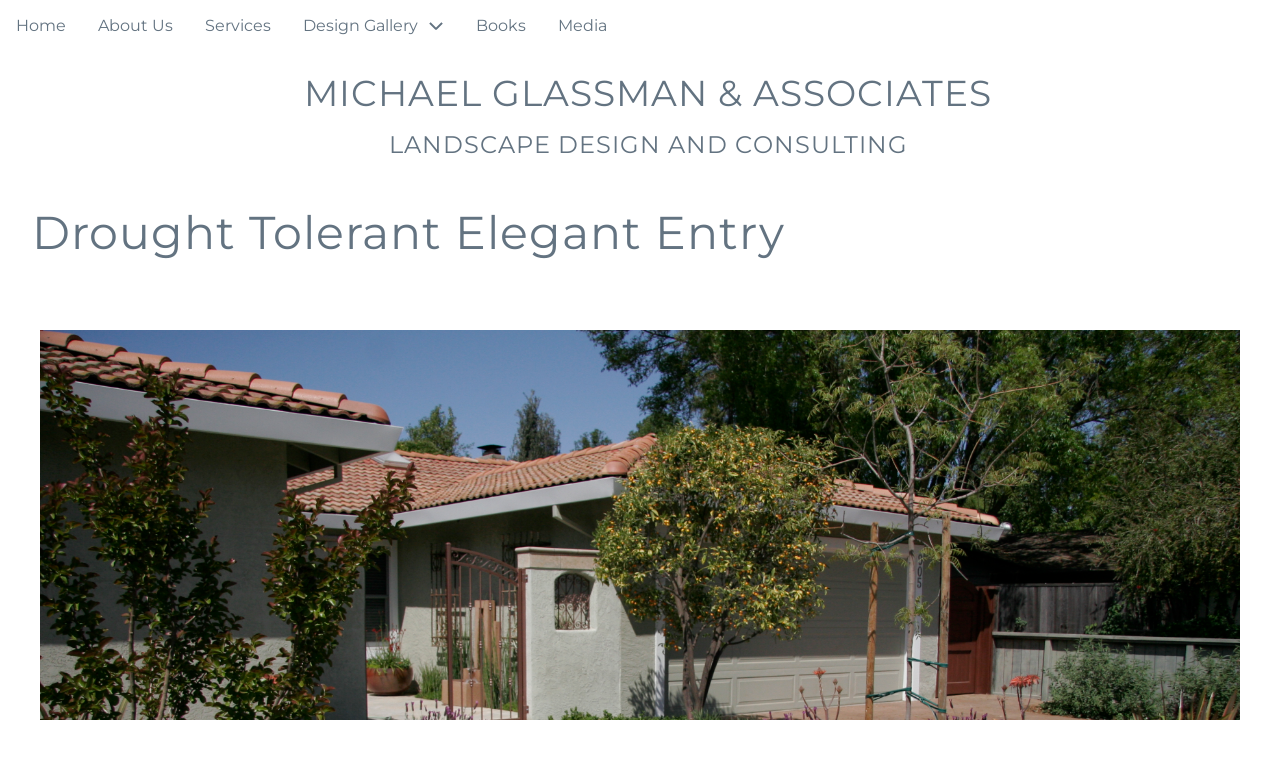

--- FILE ---
content_type: text/html; charset=UTF-8
request_url: https://michaelglassman.com/images/drought-tolerant-elegant-entry
body_size: 4520
content:
<!DOCTYPE html>
<html lang="en" dir="ltr">
  <head>
    <meta charset="utf-8" />
<script>var _paq = _paq || [];(function(){var u=(("https:" == document.location.protocol) ? "https://imaginemetalscapes.com/matomo/" : "http://imaginemetalscapes.com/matomo/");_paq.push(["setSiteId", "1"]);_paq.push(["setTrackerUrl", u+"matomo.php"]);_paq.push(["setDoNotTrack", 1]);if (!window.matomo_search_results_active) {_paq.push(["trackPageView"]);}_paq.push(["setIgnoreClasses", ["no-tracking","colorbox"]]);_paq.push(["enableLinkTracking"]);var d=document,g=d.createElement("script"),s=d.getElementsByTagName("script")[0];g.type="text/javascript";g.defer=true;g.async=true;g.src=u+"matomo.js";s.parentNode.insertBefore(g,s);})();</script>
<meta name="Generator" content="Drupal 10 (https://www.drupal.org)" />
<meta name="MobileOptimized" content="width" />
<meta name="HandheldFriendly" content="true" />
<meta name="viewport" content="width=device-width, initial-scale=1.0" />
<link rel="icon" href="/themes/custom/amun_mga/favicon.ico" type="image/vnd.microsoft.icon" />
<link rel="canonical" href="https://michaelglassman.com/images/drought-tolerant-elegant-entry" />
<link rel="shortlink" href="https://michaelglassman.com/node/135" />

    <title>Drought Tolerant Elegant Entry | Michael Glassman &amp; Associates </title>
    <link rel="stylesheet" media="all" href="/core/misc/components/progress.module.css?t8rcns" />
<link rel="stylesheet" media="all" href="/core/misc/components/ajax-progress.module.css?t8rcns" />
<link rel="stylesheet" media="all" href="/core/modules/system/css/components/align.module.css?t8rcns" />
<link rel="stylesheet" media="all" href="/core/modules/system/css/components/fieldgroup.module.css?t8rcns" />
<link rel="stylesheet" media="all" href="/core/modules/system/css/components/container-inline.module.css?t8rcns" />
<link rel="stylesheet" media="all" href="/core/modules/system/css/components/clearfix.module.css?t8rcns" />
<link rel="stylesheet" media="all" href="/core/modules/system/css/components/details.module.css?t8rcns" />
<link rel="stylesheet" media="all" href="/core/modules/system/css/components/hidden.module.css?t8rcns" />
<link rel="stylesheet" media="all" href="/core/modules/system/css/components/item-list.module.css?t8rcns" />
<link rel="stylesheet" media="all" href="/core/modules/system/css/components/js.module.css?t8rcns" />
<link rel="stylesheet" media="all" href="/core/modules/system/css/components/nowrap.module.css?t8rcns" />
<link rel="stylesheet" media="all" href="/core/modules/system/css/components/position-container.module.css?t8rcns" />
<link rel="stylesheet" media="all" href="/core/modules/system/css/components/reset-appearance.module.css?t8rcns" />
<link rel="stylesheet" media="all" href="/core/modules/system/css/components/resize.module.css?t8rcns" />
<link rel="stylesheet" media="all" href="/core/modules/system/css/components/system-status-counter.css?t8rcns" />
<link rel="stylesheet" media="all" href="/core/modules/system/css/components/system-status-report-counters.css?t8rcns" />
<link rel="stylesheet" media="all" href="/core/modules/system/css/components/system-status-report-general-info.css?t8rcns" />
<link rel="stylesheet" media="all" href="/core/modules/system/css/components/tablesort.module.css?t8rcns" />
<link rel="stylesheet" media="all" href="/themes/contrib/d8w3css/css/w3-css/w3.css?t8rcns" />
<link rel="stylesheet" media="all" href="/themes/contrib/d8w3css/css/w3-css/w3css-extended-classes.css?t8rcns" />
<link rel="stylesheet" media="all" href="/themes/contrib/d8w3css/css/base/base.css?t8rcns" />
<link rel="stylesheet" media="all" href="/themes/contrib/d8w3css/fonts/google-font-hammersmith-one.css?t8rcns" />
<link rel="stylesheet" media="all" href="/themes/contrib/d8w3css/fonts/css/d8w3css-hammersmith-one.css?t8rcns" />
<link rel="stylesheet" media="all" href="/themes/contrib/d8w3css/fonts/google-font-montserrat.css?t8rcns" />
<link rel="stylesheet" media="all" href="/themes/contrib/d8w3css/fonts/css/d8w3css-montserrat.css?t8rcns" />
<link rel="stylesheet" media="all" href="/themes/contrib/d8w3css/css/w3-css/w3css-color-libraries-camouflage.css?t8rcns" />
<link rel="stylesheet" media="all" href="/themes/contrib/d8w3css/css/w3-css/w3css-color-libraries-european-signal.css?t8rcns" />
<link rel="stylesheet" media="all" href="/themes/contrib/d8w3css/css/w3-css/w3css-color-libraries-fashion.css?t8rcns" />
<link rel="stylesheet" media="all" href="/themes/contrib/d8w3css/css/w3-css/w3css-color-libraries-flat-ui.css?t8rcns" />
<link rel="stylesheet" media="all" href="/themes/contrib/d8w3css/css/w3-css/w3css-color-libraries-food.css?t8rcns" />
<link rel="stylesheet" media="all" href="/themes/contrib/d8w3css/css/w3-css/w3css-color-libraries-ios.css?t8rcns" />
<link rel="stylesheet" media="all" href="/themes/contrib/d8w3css/css/w3-css/w3css-color-libraries-metro-ui.css?t8rcns" />
<link rel="stylesheet" media="all" href="/themes/contrib/d8w3css/css/w3-css/w3css-color-libraries-us-highway.css?t8rcns" />
<link rel="stylesheet" media="all" href="/themes/contrib/d8w3css/css/w3-css/w3css-color-libraries-us-safety.css?t8rcns" />
<link rel="stylesheet" media="all" href="/themes/contrib/d8w3css/css/w3-css/w3css-color-libraries-vivid.css?t8rcns" />
<link rel="stylesheet" media="all" href="/themes/contrib/d8w3css/css/w3-css/w3css-color-libraries-win8.css?t8rcns" />
<link rel="stylesheet" media="all" href="/themes/contrib/d8w3css/css/layout/layout-regions.css?t8rcns" />
<link rel="stylesheet" media="all" href="/themes/contrib/d8w3css/css/layout/layout-width.css?t8rcns" />
<link rel="stylesheet" media="all" href="/themes/contrib/d8w3css/css/components/system-messages.css?t8rcns" />
<link rel="stylesheet" media="all" href="/themes/contrib/d8w3css/css/components/forms.css?t8rcns" />
<link rel="stylesheet" media="all" href="/themes/contrib/d8w3css/css/components/embedded-media.css?t8rcns" />
<link rel="stylesheet" media="all" href="/themes/contrib/d8w3css/css/components/breadcrumb.css?t8rcns" />
<link rel="stylesheet" media="all" href="/themes/contrib/d8w3css/css/components/system-tabs.css?t8rcns" />
<link rel="stylesheet" media="all" href="/themes/contrib/d8w3css/css/components/maintenance-page.css?t8rcns" />
<link rel="stylesheet" media="all" href="/themes/contrib/d8w3css/css/components/system-admin.css?t8rcns" />
<link rel="stylesheet" media="all" href="/themes/contrib/d8w3css/css/components/w3css-tables.css?t8rcns" />
<link rel="stylesheet" media="all" href="/themes/contrib/d8w3css/css/components/global-menu.css?t8rcns" />
<link rel="stylesheet" media="all" href="/themes/contrib/d8w3css/css/components/v-menu.css?t8rcns" />
<link rel="stylesheet" media="all" href="/themes/contrib/d8w3css/css/components/site-branding.css?t8rcns" />
<link rel="stylesheet" media="all" href="/themes/contrib/d8w3css/css/components/user-menu.css?t8rcns" />
<link rel="stylesheet" media="all" href="/themes/contrib/d8w3css/css/components/user-login.css?t8rcns" />
<link rel="stylesheet" media="all" href="/themes/contrib/d8w3css/css/components/footer-menu.css?t8rcns" />
<link rel="stylesheet" media="all" href="/themes/contrib/d8w3css/css/components/default-node.css?t8rcns" />
<link rel="stylesheet" media="all" href="/themes/contrib/d8w3css/css/components/page-title.css?t8rcns" />
<link rel="stylesheet" media="all" href="/themes/contrib/d8w3css/css/components/search-page.css?t8rcns" />
<link rel="stylesheet" media="all" href="/themes/contrib/d8w3css/css/components/search-block.css?t8rcns" />
<link rel="stylesheet" media="all" href="/themes/contrib/d8w3css/css/components/pager.css?t8rcns" />
<link rel="stylesheet" media="all" href="/themes/contrib/d8w3css/css/components/comments.css?t8rcns" />
<link rel="stylesheet" media="all" href="/themes/contrib/d8w3css/css/components/default-views.css?t8rcns" />
<link rel="stylesheet" media="all" href="/themes/contrib/d8w3css/css/components/layout-builder.css?t8rcns" />
<link rel="stylesheet" media="all" href="/themes/contrib/d8w3css/css/components/webform.css?t8rcns" />
<link rel="stylesheet" media="all" href="/themes/contrib/d8w3css/css/components/node-form.css?t8rcns" />
<link rel="stylesheet" media="all" href="/themes/contrib/d8w3css/css/components/teaser-mode.css?t8rcns" />
<link rel="stylesheet" media="all" href="/themes/contrib/d8w3css/css/components/sitemap.css?t8rcns" />
<link rel="stylesheet" media="all" href="/themes/contrib/d8w3css/css/components/contact-form.css?t8rcns" />
<link rel="stylesheet" media="all" href="/themes/contrib/d8w3css/css/components/ckeditor.css?t8rcns" />
<link rel="stylesheet" media="all" href="/themes/contrib/d8w3css/css/theme/a-image.css?t8rcns" />
<link rel="stylesheet" media="all" href="/themes/contrib/d8w3css/css/theme/min-width-993.css?t8rcns" />
<link rel="stylesheet" media="all" href="/themes/contrib/d8w3css/css/theme/max-width-992.css?t8rcns" />
<link rel="stylesheet" media="all" href="/themes/contrib/d8w3css/css/theme/max-min-width-992-601.css?t8rcns" />
<link rel="stylesheet" media="all" href="/themes/contrib/d8w3css/css/theme/max-width-767.css?t8rcns" />
<link rel="stylesheet" media="all" href="/themes/contrib/d8w3css/css/theme/max-width-600.css?t8rcns" />
<link rel="stylesheet" media="all" href="/themes/contrib/d8w3css/css/theme/border-animation.css?t8rcns" />
<link rel="stylesheet" media="all" href="/themes/contrib/d8w3css/css/w3-css-theme-custom/w3-theme-00000.css?t8rcns" />
<link rel="stylesheet" media="all" href="/themes/contrib/amun-amun/css/amun-style.css?t8rcns" />
<link rel="stylesheet" media="all" href="/themes/custom/amun_mga/css/amun-mga-style.css?t8rcns" />
<link rel="stylesheet" media="all" href="/themes/contrib/d8w3css/css/theme/social-media-icon-size-m.css?t8rcns" />
<link rel="stylesheet" media="all" href="/themes/contrib/d8w3css/css/theme/sitename-animation.css?t8rcns" />

    
  </head>
  <body class="path-node-135 path-node page-node-type-image">
        <a href="#main-content" class="visually-hidden focusable skip-link">
      Skip to main content
    </a>
    
      <div class="dialog-off-canvas-main-canvas" data-off-canvas-main-canvas>
    
<!-- Start: Page Wrapper -->
<div class="page-wrapper w3-col w3-clear w3-animate-opacity w3-text-theme ">

  
    <!-- Start: Main Navigation - Horizontal -->
  <div id="main-navigation-h" class="w3-col w3-clear main-navigation-wrapper w3-theme " role="navigation" aria-label="Main Navigation">
    <div id="main-navigation-inner-h" class="d8-fade w3-row main-navigation-inner-h w3-width-100-percent">
      <div class="mobile-nav w3-hide-large w3-button w3-block w3-left-align w3-large ">
                <svg aria-hidden="true" role="img" xmlns="http://www.w3.org/2000/svg" width="28" height="28" viewBox="0 0 24 24" fill="none" stroke="currentColor" stroke-width="2" stroke-linecap="butt" stroke-linejoin="bevel">
          <line x1="3" y1="12" x2="21" y2="12"></line>
          <line x1="3" y1="6" x2="21" y2="6"></line>
          <line x1="3" y1="18" x2="21" y2="18"></line>
        </svg>
      </div>
      
<nav role="navigation" aria-labelledby="block-amun-mga-main-menu-menu" id="block-amun-mga-main-menu">
            
  <h2 class="visually-hidden" id="block-amun-mga-main-menu-menu">Main navigation</h2>
  

        


            <ul  class="ul-parent ul-parent-main" role="menubar">
    
          
                  
                      <li class="li-item li-item-main" role="none">
        <a href="/" title="Return to homepage" class="w3-button li-link li-link-main" role="menuitem" data-drupal-link-system-path="&lt;front&gt;">Home</a>
                  </li>
          
                  
                      <li class="li-item li-item-main" role="none">
        <a href="/about" title="About Michael Glassman &amp; Associates" class="w3-button li-link li-link-main" role="menuitem" data-drupal-link-system-path="node/1">About Us</a>
                  </li>
          
                  
                      <li class="li-item li-item-main" role="none">
        <a href="/services" title="Services offered" class="w3-button li-link li-link-main" role="menuitem" data-drupal-link-system-path="node/2">Services</a>
                  </li>
          
                  
            <li class="li-item li-item-main li-expanded li-parent" role="none">
              
                          <a href="/gallery" role="menuitem" aria-haspopup="true" class="w3-button link-enabled clickable-dropdown-menu-link toggle-parent" title="Images from past designs" >Design Gallery
          </a>
          <span class="dropdown-arrow w3-hover-over clickable-dropdown-menu-fa-down">
               <svg aria-hidden="true" role="img" xmlns="http://www.w3.org/2000/svg" width="24" height="24" viewbox="0 0 24 24" fill="none" stroke="currentColor" stroke-width="2" stroke-linecap="butt" stroke-linejoin="bevel"><path d="M6 9l6 6 6-6"/></svg>
          </span>
                                        <ul  class="ul-child ul-child-main" role="menu">
  
          
                  
                      <li class="li-item li-item-main" role="none">
        <a href="/images/tags/fireplaces" title="Outdoor fire features" class="w3-button li-link li-link-main" role="menuitem" data-drupal-link-system-path="taxonomy/term/7">Fire Features</a>
                  </li>
          
                  
                      <li class="li-item li-item-main" role="none">
        <a href="/images/tags/outdoor-dining" class="w3-button li-link li-link-main" role="menuitem" data-drupal-link-system-path="taxonomy/term/2">Outdoor Dining</a>
                  </li>
          
                  
                      <li class="li-item li-item-main" role="none">
        <a href="/images/tags/overhead-structures" title="Overhead Structures" class="w3-button li-link li-link-main" role="menuitem" data-drupal-link-system-path="taxonomy/term/6">Overhead Structures</a>
                  </li>
          
                  
                      <li class="li-item li-item-main" role="none">
        <a href="/images/tags/swimming-pools" title="Swimming pools" class="w3-button li-link li-link-main" role="menuitem" data-drupal-link-system-path="taxonomy/term/41">Swimming Pools</a>
                  </li>
      </ul>
    
            </li>
          
                  
                      <li class="li-item li-item-main" role="none">
        <a href="/books" class="w3-button li-link li-link-main" role="menuitem" data-drupal-link-system-path="books">Books</a>
                  </li>
          
                  
                      <li class="li-item li-item-main" role="none">
        <a href="/media" class="w3-button li-link li-link-main" role="menuitem" data-drupal-link-system-path="media">Media</a>
                  </li>
      </ul>
    

  </nav>


                </div>
  </div>
  <!-- End: Main Navigation - Horizontal -->
  
  <!-- Start: Header -->
  <header id="header" class="w3-col w3-clear w3-theme-l4 none " role="banner" aria-label="Site header">
    <div id="header-inner" class="d8-fade w3-container header-inner w3-width-100-percent">
            

<section id="block-amun-mga-site-branding" class="w3-block w3-block-wrapper block-system block-system-branding-block">
  
    
    <div class="site-name-slogan">
      <h1 class="site-name w3-show-block">
      <a class="site-name-link" href="/" title="Home" rel="home">Michael Glassman &amp; Associates </a>
    </h1>
        <h3 class="site-slogan w3-show-block">Landscape Design and Consulting</h3>
  </div>
</section>


          </div>
  </header>
  <!-- End: Header -->

  
    <!-- Start: Highlighted -->
  <div id="highlighted" class="w3-col w3-clear w3-theme-l2 ">
    <div id="highlighted-inner" class="d8-fade w3-row highlighted-inner w3-width-100-percent">
      
    <div data-drupal-messages-fallback class="hidden"></div>


    </div>
  </div>
  <!-- End: Highlighted -->
  
  
    <!-- Start: Page Title -->
  <div id="page-title" class="w3-col w3-clear w3-theme-d5 none ">
    <div id="page-title-inner" class="d8-fade w3-row page-title-inner w3-width-100-percent">
      

<section id="block-amun-mga-page-title" class="w3-block w3-block-wrapper block-core block-page-title-block">
  
    
      
  <h1 class="page-title">
<span>Drought Tolerant Elegant Entry</span>
</h1>


  </section>


    </div>
  </div>
  <!-- End: Page Title -- >
  
  <!-- Start: Main -->
  <div id="main-container" class="w3-col w3-clear w3-theme-l5 ">
    <div id="main-container-inner" class="w3-row main-container-inner w3-width-100-percent">
            <!-- Start Main Container  -->
      <div class="w3-col w3-clear w3-row-padding">
                        <!-- Start: Main Content -->
        <div class="w3-col main-box  w3css-content" role="main">
          <div class="d8-fade w3-mobile  w3-link-deep-orange w3-link-hover-amber">
            

<section id="block-amun-mga-content" class="w3-block w3-block-wrapper block-system block-system-main-block">
  
    
      
<article class="w3-row node node--type-image node--view-mode-full">

  
  <div class="w3-row node__content">
    
            <div class="w3-row field field--name-field-image field--type-image field--label-hidden field__item">  <img loading="lazy" src="/sites/default/files/images/designs/02-008-aaa.jpg" width="3504" height="2336" alt="" class="w3-image" />

</div>
      
  <div class="w3-row field field--name-field-photographer field--type-string field--label-inline clearfix">
    <label class="field__label">Photo by</label>
              <div class="w3-bar-item field__item">Michael Glassman</div>
          </div>

            <div class="w3-row field field--name-body field--type-text-with-summary field--label-hidden w3-bar-item field__item"><p>This elegant drought tolerant front yard is a stunning contrast to a boring, water wasting front lawn and foundation shrubbery.</p>
</div>
      
  <div class="w3-row field field--name-field-image-tags field--type-entity-reference field--label-above">
    <label class="field__label">Image Tags</label>
          <div class="field__items">
              <div class="w3-bar-item field__item"><a href="/images/tags/drought-tolerant" hreflang="en"> Drought Tolerant</a></div>
          <div class="w3-bar-item field__item"><a href="/images/tags/pavingpatios" hreflang="en"> Paving/Patios</a></div>
          <div class="w3-bar-item field__item"><a href="/images/tags/front-yard" hreflang="en"> Front Yard</a></div>
              </div>
      </div>

  </div>

</article>

  </section>


          </div>
        </div>
        <!-- End: Main Content -->
                      </div>
      <!-- Endn: Main Container  -->
    </div>
  </div>
  <!-- End: Main -->

  
  
    <!-- Start: Footer Menu -->
  <div id="footer-menu" class="w3-col w3-clear w3-theme-d4 ">
    <div id="footer-menu-inner" class="w3-row footer-menu-inner w3-width-100-percent">
              <!-- Start: Social Media -->
      <div class="d8-fade w3-center w3-container w3-mobile social-media">
                                                <a href="https://www.instagram.com/glassmanlandscapes" title="Instagram" class="w3-opacity w3-hover-opacity-off w3-hover-text-red w3-show-inline-block w3-xlarge w3-padding" target="_blank"><i class="w3-social-icon fa-instagram"></i></a>
                                              </div>
      <!-- End: Social Media -->
            <!-- Start: Bottom Menu -->
            <div class="d8-fade w3-container w3-center w3-mobile">
        

<section id="block-amun-mga-footer" class="w3-block w3-block-wrapper block-block-content block-block-contentafe1780e-fd82-412a-8657-dfc0a450cbae">
  
    
      
            <div class="w3-row field field--name-body field--type-text-with-summary field--label-hidden w3-bar-item field__item"><hr><p>Copyright © 2025&nbsp;Michael Glassman &amp; Associates</p></div>
      
  </section>


      </div>
      <!-- End: Bottom Menu -->
          </div>
  </div>
  <!-- End: Footer Menu -->
  
  </div>
<!-- End: Page Wrapper -->

  </div>

    
    <script type="application/json" data-drupal-selector="drupal-settings-json">{"path":{"baseUrl":"\/","pathPrefix":"","currentPath":"node\/135","currentPathIsAdmin":false,"isFront":false,"currentLanguage":"en"},"pluralDelimiter":"\u0003","suppressDeprecationErrors":true,"ajaxPageState":{"libraries":"eJyFi0EOwyAMBD-ERaVc8hvkgAtIGFfYUdq-vml6jZq9eEeeRV574Iwe9wJ7gdxkwebSWB_Y5rBNUTVYISaf5oMg3-l5IdQOBZlpKFcrIJ2uByzdlMZAO3VVYsUGTKki1CgdtL4J-FTeJtjhzwsOgNs3jtGExf-O05casV9Q6QOa_Wrq","theme":"amun_mga","theme_token":null},"ajaxTrustedUrl":[],"matomo":{"disableCookies":false,"trackColorbox":false,"trackMailto":true},"user":{"uid":0,"permissionsHash":"12d6f973f2acaaed1a142ecd04859c37abf460909e1249a1cdff07bfd6a9f5a0"}}</script>
<script src="/sites/default/files/js/js_r88sQOnO88JfpNI4CPxescviblSKwbdxzMKIoL0qsYI.js?scope=footer&amp;delta=0&amp;language=en&amp;theme=amun_mga&amp;include=eJxLzC3Ni89NT9RPBDJ0gQzd9Jz8pMQcndzEkvzcfH0IBQAa-Q6b"></script>

  </body>
</html>


--- FILE ---
content_type: text/css
request_url: https://michaelglassman.com/themes/contrib/d8w3css/css/w3-css/w3css-extended-classes.css?t8rcns
body_size: 2042
content:
/* Global Classes */
.text-transform-none div,
.text-transform-none h1,
.text-transform-none h2,
.text-transform-none h3,
.text-transform-none h4,
.text-transform-none h5,
.text-transform-none h6,
.text-transform-none a {
  text-transform: none !important;
}

.w3-fixed {
  position: fixed;
  top: 0;
  width: 100%;
}

.w3-sticky {
  position: -webkit-sticky;
  position: sticky;
  top: 0;
  width: 100%;
}

.w3-relative {
  position: relative;
  width: 100%;
}

ol {
  display: block;
}

@keyframes comeout {
  0% {
    opacity: 0;
  }

  100% {
    opacity: 1;
  }

}

.visuallyhidden {
  opacity: 0;
}

.w3-small {
  font-size: 14px !important;
}

/*.w3-animate-opacity {
  animation: opac 3s;
}*/

.w3-animate-opacity-disabled {
  animation: none !important;
}

.site-name-lowercase h1.site-name,
.site-name-lowercase h1.site-name a {
  text-transform: lowercase!important;
}

.site-name-capitalize h1.site-name,
.site-name-capitalize h1.site-name a {
  text-transform: capitalize!important;
}

.w3-card {
  -webkit-box-shadow: 0 1px 3px 0 rgba(0, 0, 0, 0.12);
  -moz-box-shadow: 0 1px 3px 0 rgba(0, 0, 0, 0.12);
  box-shadow: 0 1px 3px 0 rgba(0, 0, 0, 0.12);
}

.w3-padding-0 {
  padding: 0 !important;
}

.w3-margin-0 {
  margin: 0 !important;
}

.w3-box-shadow-0 {
  box-shadow: none !important;
}

.w3-border-0 {
  border: none !important;
}

.w3-round-0 {
  border-radius: 0 !important;
}

/* Link Text Color Classes */
.w3-link-red a {
  color: #f44336 !important;
}

.w3-link-green a {
  color: #4caf50 !important;
}

.w3-link-blue a {
  color: #2196f3 !important;
}

.w3-link-yellow a {
  color: #ffeb3b !important;
}

.w3-link-white a {
  color: #fff !important;
}

.w3-link-black a {
  color: #000 !important;
}

.w3-link-grey a,
.w3-link-gray a {
  color: #757575 !important;
}

.w3-link-amber a {
  color: #ffc107 !important;
}

.w3-link-aqua a {
  color: #00ffff !important;
}

.w3-link-light-blue a {
  color: #87ceeb !important;
}

.w3-link-brown a {
  color: #795548 !important;
}

.w3-link-cyan a {
  color: #00bcd4 !important;
}

.w3-link-blue-grey a,
.w3-link-blue-gray a {
  color: #607d8b !important;
}

.w3-link-light-green a {
  color: #8bc34a !important;
}

.w3-link-indigo a {
  color: #3f51b5 !important;
}

.w3-link-khaki a {
  color: #b4aa50 !important;
}

.w3-link-lime a {
  color: #cddc39 !important;
}

.w3-link-orange a {
  color: #ff9800 !important;
}

.w3-link-deep-orange a {
  color: #ff5722 !important;
}

.w3-link-pink a {
  color: #e91e63 !important;
}

.w3-link-purple a {
  color: #9c27b0 !important;
}

.w3-link-deep-purple a {
  color: #673ab7 !important;
}

.w3-link-sand a {
  color: #fdf5e6 !important;
}

.w3-link-teal a {
  color: #009688 !important;
}

.w3-link-light-gray a,
.w3-link-light-grey a {
  color: #f1f1f1 !important;
}

.w3-link-dark-gray a,
.w3-link-dark-grey a {
  color: #3a3a3a !important;
}

.w3-link-pale-red a {
  color: #ffe7e7 !important;
}

.w3-link-pale-green a {
  color: #e7ffe7 !important;
}

.w3-link-pale-yellow a {
  color: #ffffcc !important;
}

.w3-link-pale-blue a {
  color: #e7ffff !important;
}

/* Link Background Color Classes Hover */
.w3-link-bg-red a {
  background-color: #f44336 !important;
}

.w3-link-bg-green a {
  background-color: #4caf50 !important;
}

.w3-link-bg-blue a {
  background-color: #2196f3 !important;
}

.w3-link-bg-yellow a {
  background-color: #ffeb3b !important;
}

.w3-link-bg-white a {
  background-color: #fff !important;
}

.w3-link-bg-black a {
  background-color: #000 !important;
}

.w3-link-bg-grey a,
.w3-link-bg-gray a {
  background-color: #757575 !important;
}

.w3-link-bg-amber a {
  background-color: #ffc107 !important;
}

.w3-link-bg-aqua a {
  background-color: #00ffff !important;
}

.w3-link-bg-light-blue a {
  background-color: #87ceeb !important;
}

.w3-link-bg-brown a {
  background-color: #795548 !important;
}

.w3-link-bg-cyan a {
  background-color: #00bcd4 !important;
}

.w3-link-bg-blue-grey a,
.w3-link-bg-blue-gray a {
  background-color: #607d8b !important;
}

.w3-link-bg-light-green a {
  background-color: #8bc34a !important;
}

.w3-link-bg-indigo a {
  background-color: #3f51b5 !important;
}

.w3-link-bg-khaki a {
  background-color: #b4aa50 !important;
}

.w3-link-bg-lime a {
  background-color: #cddc39 !important;
}

.w3-link-bg-orange a {
  background-color: #ff9800 !important;
}

.w3-link-bg-deep-orange a {
  background-color: #ff5722 !important;
}

.w3-link-bg-pink a {
  background-color: #e91e63 !important;
}

.w3-link-bg-purple a {
  background-color: #9c27b0 !important;
}

.w3-link-bg-deep-purple a {
  background-color: #673ab7 !important;
}

.w3-link-bg-sand a {
  background-color: #fdf5e6 !important;
}

.w3-link-bg-teal a {
  background-color: #009688 !important;
}

.w3-link-bg-light-gray a,
.w3-link-bg-light-grey a {
  background-color: #f1f1f1 !important;
}

.w3-link-bg-dark-gray a,
.w3-link-bg-dark-grey a {
  background-color: #3a3a3a !important;
}

.w3-link-bg-pale-red a {
  background-color: #ffe7e7 !important;
}

.w3-link-bg-pale-green a {
  background-color: #e7ffe7 !important;
}

.w3-link-bg-pale-yellow a {
  background-color: #ffffcc !important;
}

.w3-link-bg-pale-blue a {
  background-color: #e7ffff !important;
}

/* Link Color Classes Hover */

/* Link Color Classes Hover */
.w3-button-red button,
.w3-link-hover-red a:hover,
.w3-button-hover-red button:hover {
  color: #fff !important;
  background-color: #f44336 !important;
}

.w3-button-green button,
.w3-link-hover-green a:hover,
.w3-button-hover-green button:hover {
  color: #fff !important;
  background-color: #4caf50 !important;
}

.w3-button-blue button,
.w3-link-hover-blue a:hover,
.w3-button-hover-blue button:hover {
  color: #fff !important;
  background-color: #2196f3 !important;
}

.w3-button-yellow button,
.w3-link-hover-yellow a:hover,
.w3-button-hover-yellow button:hover {
  color: #000 !important;
  background-color: #ffeb3b !important;
}

.w3-button-white button,
.w3-link-hover-white a:hover,
.w3-button-hover-white button:hover {
  color: #000 !important;
  background-color: #fff !important;
}

.w3-button-black button,
.w3-link-hover-black a:hover,
.w3-button-hover-black button:hover {
  color: #fff !important;
  background-color: #000 !important;
}

.w3-button-amber button,
.w3-link-hover-amber a:hover,
.w3-button-hover-amber button:hover {
  color: #000 !important;
  background-color: #ffc107 !important;
}

.w3-button-aqua button,
.w3-link-hover-aqua a:hover,
.w3-button-hover-aqua button:hover {
  color: #000 !important;
  background-color: #00ffff !important;
}

.w3-button-light-blue button,
.w3-link-hover-light-blue a:hover,
.w3-button-hover-light-blue button:hover {
  color: #000 !important;
  background-color: #87ceeb !important;
}

.w3-button-brown button,
.w3-link-hover-brown a:hover,
.w3-button-hover-brown button:hover {
  color: #fff !important;
  background-color: #795548 !important;
}

.w3-button-cyan button,
.w3-link-hover-cyan a:hover,
.w3-button-hover-cyan button:hover {
  color: #000 !important;
  background-color: #00bcd4 !important;
}

.w3-button-light-green button,
.w3-link-hover-light-green a:hover,
.w3-button-hover-light-green button:hover {
  color: #000 !important;
  background-color: #8bc34a !important;
}

.w3-button-indigo button,
.w3-link-hover-indigo a:hover,
.w3-button-hover-indigo button:hover {
  color: #fff !important;
  background-color: #3f51b5 !important;
}

.w3-button-khaki button,
.w3-link-hover-khaki a:hover,
.w3-button-hover-khaki button:hover {
  color: #000 !important;
  background-color: #b4aa50 !important;
}

.w3-button-lime button,
.w3-link-hover-lime a:hover,
.w3-button-hover-lime button:hover {
  color: #000 !important;
  background-color: #cddc39 !important;
}

.w3-button-orange button,
.w3-link-hover-orange a:hover,
.w3-button-hover-orange button:hover {
  color: #000 !important;
  background-color: #ff9800 !important;
}

.w3-button-deep-orange button,
.w3-link-hover-deep-orange a:hover,
.w3-button-hover-deep-orange button:hover {
  color: #fff !important;
  background-color: #ff5722 !important;
}

.w3-button-pink button,
.w3-link-hover-pink a:hover,
.w3-button-hover-pink button:hover {
  color: #fff !important;
  background-color: #e91e63 !important;
}

.w3-button-purple button,
.w3-link-hover-purple a:hover,
.w3-button-hover-purple button:hover {
  color: #fff !important;
  background-color: #9c27b0 !important;
}

.w3-button-deep-purple button,
.w3-link-hover-deep-purple a:hover,
.w3-button-hover-deep-purple button:hover {
  color: #fff !important;
  background-color: #673ab7 !important;
}

.w3-button-sand button,
.w3-link-hover-sand a:hover,
.w3-button-hover-sand button:hover {
  color: #000 !important;
  background-color: #fdf5e6 !important;
}

.w3-button-teal button,
.w3-link-hover-teal a:hover,
.w3-button-hover-teal button:hover {
  color: #fff !important;
  background-color: #009688 !important;
}

.w3-button-gray button,
.w3-button-grey button,
.w3-link-hover-gray a:hover,
.w3-link-hover-grey a:hover,
.w3-button-hover-gray button:hover,
.w3-button-hover-grey button:hover {
  background-color: #757575 !important;
}

.w3-button-blue-gray button,
.w3-button-blue-grey button,
.w3-link-hover-blue-gray a:hover,
.w3-link-hover-blue-grey a:hover,
.w3-button-hover-blue-gray button:hover,
.w3-button-hover-blue-grey button:hover {
  color: #fff !important;
  background-color: #607d8b !important;
}

.w3-button-light-gray button,
.w3-button-light-grey button,
.w3-link-hover-light-gray a:hover,
.w3-link-hover-light-grey a:hover,
.w3-button-hover-light-gray button:hover,
.w3-button-hover-light-grey button:hover {
  color: #000 !important;
  background-color: #f1f1f1 !important;
}

.w3-button-dark-gray button,
.w3-button-dark-grey button,
.w3-link-hover-dark-gray a:hover,
.w3-link-hover-dark-grey a:hover,
.w3-button-hover-dark-gray button:hover,
.w3-button-hover-dark-grey button:hover {
  color: #fff !important;
  background-color: #3a3a3a !important;
}

.w3-button-pale-red,
.w3-link-hover-pale-red a:hover,
.w3-button-hover-pale-red button:hover {
  color: #000 !important;
  background-color: #ffe7e7 !important;
}

.w3-button-pale-green,
.w3-link-hover-pale-green a:hover,
.w3-button-hover-pale-green button:hover {
  color: #000 !important;
  background-color: #e7ffe7 !important;
}

.w3-button-pale-yellow,
.w3-link-hover-pale-yellow a:hover,
.w3-button-hover-pale-yellow button:hover {
  color: #000 !important;
  background-color: #ffffcc !important;
}

.w3-button-pale-blue,
.w3-link-hover-pale-blue a:hover,
.w3-button-hover-pale-blue button:hover {
  color: #000 !important;
  background-color: #e7ffff !important;
}

/* Four missing text and hover classes */
.w3-text-pale-red,
.w3-hover-text-pale-red:hover {
  color: #ffe7e7 !important;
}

.w3-text-pale-green,
.w3-hover-text-pale-green:hover {
  color: #e7ffe7 !important;
}

.w3-text-pale-yellow,
.w3-hover-text-pale-yellow:hover {
  color: #ffffcc !important;
}

.w3-text-pale-blue,
.w3-hover-text-pale-blue:hover {
  color: #e7ffff !important;
}

/* Round Hover Classes */
.w3-circle:hover {
  border-radius: 50%;
}

.w3-round-small:hover {
  border-radius: 2px;
}

.w3-round:hover,
.w3-round-medium:hover {
  border-radius: 4px;
}

.w3-round-large:hover {
  border-radius: 8px;
}

.w3-round-xlarge:hover {
  border-radius: 16px;
}

.w3-round-xxlarge:hover {
  border-radius: 32px;
}

/* Custom animation */
.w3-animate-opacity {
  animation: opac 0.6s;
  animation-timing-function: cubic-bezier(0.1, 0.9, 2, 0.1);
}

.w3-animate-top {
  position: relative;
  animation: animatetop 0.6s;
  animation-timing-function: cubic-bezier(0.1, 0.9, 1.5, 0.1);
}

.w3-animate-left {
  position: relative;
  animation: animateleft 0.6s;
  animation-timing-function: cubic-bezier(0.1, 0.9, 1.5, 0.1);
}

.w3-animate-right {
  position: relative;
  animation: animateright 0.6s;
  animation-timing-function: cubic-bezier(0.1, 0.9, 1.5, 0.1);
}

.w3-animate-bottom {
  position: relative;
  animation: animatebottom 0.6s;
  animation-timing-function: cubic-bezier(0.1, 0.9, 1.5, 0.1);
}

.w3-animate-zoom {
  animation: animatezoom 0.6s;
  animation-timing-function: cubic-bezier(0.1, 0.5, 2, 0.1);
}

@keyframes wiggle {
  0%,
  7% {
    transform: rotateZ(0);
  }

  15% {
    transform: rotateZ(-15deg);
  }

  20% {
    transform: rotateZ(10deg);
  }

  25% {
    transform: rotateZ(-10deg);
  }

  30% {
    transform: rotateZ(6deg);
  }

  35% {
    transform: rotateZ(-4deg);
  }

  40%,
  100% {
    transform: rotateZ(0);
  }

}


--- FILE ---
content_type: text/css
request_url: https://michaelglassman.com/themes/contrib/d8w3css/fonts/google-font-hammersmith-one.css?t8rcns
body_size: 300
content:
body {
  font-style: normal;
}

/* hammersmith-one-regular - latin_latin-ext */
@font-face {
  font-display: swap; /* Check https://developer.mozilla.org/en-US/docs/Web/CSS/@font-face/font-display for other options. */
  font-family: 'Hammersmith One';
  font-style: normal;
  font-weight: 400;
  src: url('fonts-files/hammersmith-one/hammersmith-one-v17-latin_latin-ext-regular.woff2') format('woff2'); /* Chrome 36+, Opera 23+, Firefox 39+, Safari 12+, iOS 10+ */
}


--- FILE ---
content_type: text/css
request_url: https://michaelglassman.com/themes/contrib/d8w3css/fonts/css/d8w3css-hammersmith-one.css?t8rcns
body_size: 160
content:
h1,
h2,
h3,
.hammersmith-one {
  font-family: 'Hammersmith One', sans-serif;
  line-height: 1.2;
  letter-spacing: 1px;
  font-weight: 400;
}
h1 {
  font-size: 46px;
}

h2 {
  font-size: 40px;
}

h3 {
  font-size: 34px;
}


--- FILE ---
content_type: text/css
request_url: https://michaelglassman.com/themes/contrib/d8w3css/fonts/css/d8w3css-montserrat.css?t8rcns
body_size: 122
content:
h1,
h2,
h3,
h4,
p,
html,
body,
.montserrat {
  font-family: 'Montserrat','Helvetica Neue', Helvetica, Arial, sans-serif;
}


--- FILE ---
content_type: text/css
request_url: https://michaelglassman.com/themes/contrib/d8w3css/css/w3-css/w3css-color-libraries-camouflage.css?t8rcns
body_size: 246
content:
.w3-camo-brown {
  color: #fff;
  background-color: #594d45;
}

.w3-camo-red {
  color: #fff;
  background-color: #79533d;
}

.w3-camo-olive {
  color: #fff;
  background-color: #595142;
}

.w3-camo-field {
  color: #fff;
  background-color: #745d46;
}

.w3-camo-earth {
  color: #fff;
  background-color: #ac7e54;
}

.w3-camo-sand {
  color: #fff;
  background-color: #a9947b;
}

.w3-camo-tan {
  color: #fff;
  background-color: #b49d80;
}

.w3-camo-sandstone {
  color: #fff;
  background-color: #bcab90;
}

.w3-camo-dark-green {
  color: #fff;
  background-color: #535640;
}

.w3-camo-forest {
  color: #fff;
  background-color: #54504b;
}

.w3-camo-light-green {
  color: #fff;
  background-color: #63613e;
}

.w3-camo-green {
  color: #fff;
  background-color: #4a5444;
}

.w3-camo-dark-gray,
.w3-camo-dark-grey {
  color: #fff;
  background-color: #5c5c5b;
}

.w3-camo-gray,
.w3-camo-grey {
  color: #fff;
  background-color: #9495a5;
}

.w3-camo-black {
  color: #fff;
  background-color: #373538;
}


--- FILE ---
content_type: text/css
request_url: https://michaelglassman.com/themes/contrib/d8w3css/css/w3-css/w3css-color-libraries-flat-ui.css?t8rcns
body_size: 349
content:
.w3-flat-turquoise {
  color: #fff;
  background-color: #1abc9c;
}

.w3-flat-emerald {
  color: #fff;
  background-color: #2ecc71;
}

.w3-flat-peter-river {
  color: #fff;
  background-color: #3498db;
}

.w3-flat-amethyst {
  color: #fff;
  background-color: #9b59b6;
}

.w3-flat-wet-asphalt {
  color: #fff;
  background-color: #34495e;
}

.w3-flat-green-sea {
  color: #fff;
  background-color: #16a085;
}

.w3-flat-nephritis {
  color: #fff;
  background-color: #27ae60;
}

.w3-flat-belize-hole {
  color: #fff;
  background-color: #2980b9;
}

.w3-flat-wisteria {
  color: #fff;
  background-color: #8e44ad;
}

.w3-flat-midnight-blue {
  color: #fff;
  background-color: #2c3e50;
}

.w3-flat-sun-flower {
  color: #fff;
  background-color: #f1c40f;
}

.w3-flat-carrot {
  color: #fff;
  background-color: #e67e22;
}

.w3-flat-alizarin {
  color: #fff;
  background-color: #e74c3c;
}

.w3-flat-clouds {
  color: #000;
  background-color: #ecf0f1;
}

.w3-flat-concrete {
  color: #fff;
  background-color: #95a5a6;
}

.w3-flat-orange {
  color: #fff;
  background-color: #f39c12;
}

.w3-flat-pumpkin {
  color: #fff;
  background-color: #d35400;
}

.w3-flat-pomegranate {
  color: #fff;
  background-color: #c0392b;
}

.w3-flat-silver {
  color: #000;
  background-color: #bdc3c7;
}

.w3-flat-asbestos {
  color: #fff;
  background-color: #7f8c8d;
}


--- FILE ---
content_type: text/css
request_url: https://michaelglassman.com/themes/contrib/d8w3css/css/components/site-branding.css?t8rcns
body_size: 220
content:
.header-inner > div {
  float: left;
  width: auto;
}

.site-name-slogan {
  display: inline-block;
  margin: 16px 0 0 16px;
}

.site-name,
.site-name a,
.site-slogan {
  text-transform: uppercase;
  line-height: 140%;
}

.site-name {
  margin: 0;
  font-size: 36px;
}

.site-slogan {
  font-size: 24px;
}

.site-logo {
  margin-top: 4px;
}

.site-name-link {
  display: block;
  width: 100%;
}


--- FILE ---
content_type: text/css
request_url: https://michaelglassman.com/themes/contrib/d8w3css/css/components/user-menu.css?t8rcns
body_size: 222
content:
.ul-parent-account li {
  float: none;
  width: auto;
  display: inline-block;
}

.ul-parent-account li a {
  padding: 7px 14px;
}

.ul-parent-account {
  float: right;
  width: auto;
  position: relative;
  z-index: 1!important;
}

.header-inner .contextual-region.block-system-branding-block .contextual {
  top: auto!important;
  bottom: 0!important;
}

.header-inner nav.contextual-region .contextual {
  top: 50px!important;
}


--- FILE ---
content_type: text/css
request_url: https://michaelglassman.com/themes/contrib/d8w3css/css/components/ckeditor.css?t8rcns
body_size: 392
content:
.cke,
.cke_inner,
.cke_top,
.cke_bottom,
.cke_contents {
  border: none !important;
  box-shadow: none;
  border-radius: 0;
  background-color: #f8f8f8;
}

.cke {
  width: auto !important;
}

.ck-editor__top,
.cke_top {
  border-radius: 6px 6px 0 0;
  border: 1px solid #eaeaea !important;
}

.cke_contents {
  border: 1px solid #eaeaea !important;
}

.ck-editor__main,
.cke_bottom {
  border-radius: 0 0 6px 6px;
  border: 1px solid #eaeaea !important;
  border-top: none !important;
}

.text-format-wrapper > .element-container-wrapper {
  margin: 8px auto !important;
  border-radius: 6px;
  border: 1px solid #eaeaea !important;
  background-color: #f8f8f8;
  padding: 8px 16px;
  font-size: 14px;
}

.ck-rounded-corners .ck.ck-editor__top .ck-sticky-panel .ck-toolbar,
.ck.ck-editor__top .ck-sticky-panel .ck-toolbar.ck-rounded-corners,
.ck.ck-editor__main>.ck-editor__editable.ck-rounded-corners,
.ck-rounded-corners .ck.ck-editor__top .ck-sticky-panel .ck-toolbar {
  border: 0;
}

.filter-guidelines-item {
  font-size: 13px;
}

.filter-guidelines-item li {
  padding-left: 0;
}

.cke_top,
.cke_bottom,
.cke_contents,
.text-format-wrapper > .element-container-wrapper {
  border-color: #eaeaea !important;
}


--- FILE ---
content_type: text/css
request_url: https://michaelglassman.com/themes/contrib/d8w3css/css/theme/max-width-767.css?t8rcns
body_size: 177
content:
@media (max-width:767px) {
  .node--view-mode-teaser .field--name-field-image,
  .node--view-mode-teaser .node__content .field--name-field-media-image {
    min-width: 100%;
  }

  .node--view-mode-teaser .node__title,
  .node--view-mode-teaser .field--name-field-image,
  .node--view-mode-teaser .node__content .field--name-field-image {
    padding-right: 0 !important;
    margin-right: 0 !important;
  }

}


--- FILE ---
content_type: text/css
request_url: https://michaelglassman.com/themes/contrib/d8w3css/css/w3-css-theme-custom/w3-theme-00000.css?t8rcns
body_size: 562
content:
html,
body,
button,
input,
select,
optgroup,
textarea {
  color: #637381;
}

.w3-border {
  border: 1px solid #d3d8dd !important;
}

.w3-hover-over:hover,
.w3-button:hover {
  color: #637381 !important;
  background-color: #e6e9ec !important;
}

.fa,
.svg-inline--fa {
  color: inherit;
}

#header,
#copyright,
.close-nav,
.mobile-nav,
#page-title,
#highlighted,
.page-wrapper,
#footer-menu,
#top-container,
#main-container,
#bottom-container,
#footer-container,
.search-slide-wrapper,
.main-navigation-wrapper,
#top-container .top-box > div,
#footer-container .footer-box>div,
#bottom-container-inner .bottom-box>div {
  background-color: white;
  color: #637381;
}

/* 8f9da9 */

/* button animation  */
@keyframes btnBorderAnimation {
  0% {
    width: 0;
    height: 0;
    border-bottom-color: #8f9da9;
  }

  99.9999% {
    width: 100%;
    height: 100%;
    border-bottom-color: #8f9da9;
  }

  100% {
    width: 0;
    height: 0;
    border-bottom-color: transparent;
  }

}

@keyframes borderLeftColors {
  0% {
    width: 0;
    height: 0;
    border-top-color: #8f9da9;
    border-right-color: transparent;
    border-bottom-color: transparent;
    border-left-color: transparent;
  }

  50% {
    width: 100%;
    height: 0;
    border-top-color: #8f9da9;
    border-right-color: #8f9da9;
    border-bottom-color: transparent;
    border-left-color: transparent;
  }

  66% {
    width: 100%;
    height: 100%;
    border-top-color: #8f9da9;
    border-right-color: #8f9da9;
    border-bottom-color: transparent;
    border-left-color: transparent;
  }

  99.9999% {
    width: 100%;
    height: 100%;
    border-top-color: #8f9da9;
    border-right-color: #8f9da9;
    border-bottom-color: transparent;
    border-left-color: transparent;
  }

  100% {
    width: 0;
    height: 0;
    border-top-color: transparent;
    border-right-color: transparent;
    border-bottom-color: transparent;
    border-left-color: transparent;
  }

}

@keyframes borderRightColors {
  0% {
    width: 0;
    height: 0;
    border-top-color: transparent;
    border-right-color: transparent;
    border-bottom-color: #8f9da9;
    border-left-color: transparent;
  }

  50% {
    width: 100%;
    height: 0;
    border-top-color: transparent;
    border-right-color: transparent;
    border-bottom-color: #8f9da9;
    border-left-color: #8f9da9;
  }

  66% {
    width: 100%;
    height: 100%;
    border-top-color: transparent;
    border-right-color: transparent;
    border-bottom-color: #8f9da9;
    border-left-color: #8f9da9;
  }

  99.9999% {
    width: 100%;
    height: 100%;
    border-top-color: transparent;
    border-right-color: transparent;
    border-bottom-color: #8f9da9;
    border-left-color: #8f9da9;
  }

  100% {
    width: 0;
    height: 0;
    border-top-color: transparent;
    border-right-color: transparent;
    border-bottom-color: transparent;
    border-left-color: transparent;
  }

}


--- FILE ---
content_type: text/css
request_url: https://michaelglassman.com/themes/contrib/amun-amun/css/amun-style.css?t8rcns
body_size: 965
content:
@keyframes opac {
  from {
    opacity: 0;
  }

  to {
    opacity: 1;
  }

}

@keyframes animatetop {
  from {
    top: -300px;
    opacity: 0;
  }

  to {
    top: 0;
    opacity: 1;
  }

}

@keyframes animateleft {
  from {
    left: -300px;
    opacity: 0;
  }

  to {
    left: 0;
    opacity: 1;
  }

}

@keyframes animateright {
  from {
    right: -300px;
    opacity: 0;
  }

  to {
    right: 0;
    opacity: 1;
  }

}

/* Top Sticky Menu */
#main-navigation-inner-h nav {
  float: left !important;
}

#main-navigation-inner-h nav:nth-of-type(2),
#main-navigation-inner-h #block-amun-account-menu {
  float: right !important;
}

#main-navigation-inner-h .ul-parent-account li {
  float: left;
}

#main-navigation-inner-h {
  padding-right: 50px;
  position: relative;
}

.w3-animate-opacity {
  animation: opac 0.8s;
}

.w3-animate-top {
  position: relative;
  animation: animatetop 0.6s;
}

.w3-animate-left {
  position: relative;
  animation: animateleft 0.7s;
}

.w3-animate-right {
  position: relative;
  animation: animateright 0.7s;
}

/*. Search Slide */
.search-slide-wrapper {
  width: 100%;
  z-index: 9999;
  height: 0;
  position: fixed;
  top: 0;
  left: 0;
  overflow-y: hidden;
  transition: 0.5s;
  box-shadow: 0 2px 5px 0 rgba(0, 0, 0, 0.16), 0 2px 10px 0 rgba(0, 0, 0, 0.12);
}

#header {
  z-index: 97;
}

.w3-sticky {
  box-shadow: 0 2px 5px 0 rgba(0, 0, 0, 0.16), 0 2px 10px 0 rgba(0, 0, 0, 0.12);
}

#search-slide form#search-block-form {
  width: calc(100% - 16px);
  max-width: 100% !important;
  padding: 9px 0 0 0 !important;
  margin: 0 16px;
}

#search-slide .w3-search-block-form .form-type-search:before {
  top: 31px;
}

#search-slide .search-slide-inner {
  position: relative;
  padding: 23px 61px 23px 0;
}

#search-slide form#search-block-form .form-item {
  float: left;
  width: 90%;
  margin: 0;
  padding: 0;
}

#search-slide form#search-block-form .form-actions {
  float: right;
  width: 10%;
  margin: 0;
  padding: 0;
}

.open-nav-inner,
#search-slide .close-search,
#search-slide .open-search {
  cursor: pointer;
}

#main-navigation-inner-h .open-search {
  top: 0;
  right: 0;
  cursor: pointer;
  width: 50px;
  position: absolute;
  display: flex;
  text-align: center;
  padding: 14px 15px 15px 15px;
  justify-content: center;
  align-items: center;
}

#search-slide .close-search {
  position: absolute;
  display: flex;
  text-align: center;
  top: 38px;
  right: 16px;
  padding: 10px 9px;
  justify-content: center;
  justify-items: center;
}

/* Header */
.block-system-branding-block {
  margin: 0 auto;
  float: none;
  text-align: center;
}

.site-slogan {
  padding-left: 0;
}

@media (max-width:600px) {
  #search-slide .search-slide-inner {
    padding-top: 25px;
    padding-bottom: 25px;
  }

  #search-slide form#search-block-form .form-actions {
    min-width: 50px;
    width: 25%;
  }

  #search-slide form#search-block-form .form-item {
    width: 75%;
  }

  #search-slide .close-search {
    top: 40px;
    padding: 8px 9px;
  }

}

@media screen and (max-width:992px) {
  .mobile-nav {
    margin-right: 50px;
    cursor: pointer;
    width: auto;
    padding: 13px 16px;
  }

  #main-navigation-inner-h nav,
  #main-navigation-inner-h li,
  #main-navigation-inner-h ul {
    width: 100%;
  }

  #main-navigation-inner-h {
    padding-right: 0;
  }

  #main-navigation-inner-h .open-search {
    padding: 15px;
    align-items: unset;
    height: auto;
  }

}


--- FILE ---
content_type: text/css
request_url: https://michaelglassman.com/themes/custom/amun_mga/css/amun-mga-style.css?t8rcns
body_size: 497
content:
/* Add your css code here */
.view-books-page .views-field-field-image-book {
	vertical-align: top;
	display: inline-block;
	width: 250px;
	padding-right: 32px;
}
.view-books-page a.d8-has-image {
	overflow: visible;
}
.view-books-page .views-field-field-image-book .w3-image {
    margin: 12px 12px 0 12px;
    max-width: unset;
}
.view-taxonomy-term .views-field-field-photographer {
	font-size: 14px;
}
.view-books-page .views-field-body {
	display: inline-block;
	width: 70%;
	margin-bottom: 24px;
}

.node--type-book .field--name-field-image-book {
	float: right;
	padding: 0 0 24px 24px;
}

.video-wrapper {
    position: relative;
    padding-bottom: 56.25%; /* 16:9 */
    height: 0;
    overflow: hidden;
}

.video-wrapper iframe {
    position: absolute;
    top: 0;
    left: 0;
    width: 100%;
    height: 100%;
}
.view-featured-book .views-field-field-image-book {
	width: 330px;
}
.view-featured-book a.d8-has-image > img.w3-image {
	width: unset;
}
.view-featured-book a:hover > img.w3-image {
	animation: none;
}

.field--name-field-quote {
	padding: 32px 0;
	font-style: italic;
	font-size: larger;
}
.field--name-field-image-product {
	float: right;
	padding: 32px 24px 8px 24px;
}


--- FILE ---
content_type: text/css
request_url: https://michaelglassman.com/themes/contrib/d8w3css/css/theme/social-media-icon-size-m.css?t8rcns
body_size: 84
content:
.social-media a > i {
  background-size: 40px;
  width: 40px;
  height: 40px;
}


--- FILE ---
content_type: image/svg+xml
request_url: https://michaelglassman.com/themes/contrib/d8w3css/images/icons/instagram-circle.svg
body_size: 1079
content:
<svg xmlns="http://www.w3.org/2000/svg" width="24" height="24" fill="#5851DB" xmlns:v="https://vecta.io/nano"><path d="M12 0c6.627 0 12 5.373 12 12s-5.373 12-12 12S0 18.627 0 12 5.373 0 12 0zm3.115 4.5h-6.23c-2.554 0-4.281 1.652-4.38 4.155l-.005.23v6.2c0 1.3.423 2.419 1.27 3.236.758.73 1.751 1.121 2.882 1.173l.263.006h6.169c1.3 0 2.389-.423 3.175-1.179.762-.734 1.182-1.758 1.234-2.948l.006-.258v-6.23c0-1.27-.423-2.359-1.21-3.145-.734-.762-1.758-1.182-2.923-1.234l-.252-.006zm-6.2 1.391h6.23c.907 0 1.663.272 2.208.817.471.499.765 1.176.81 1.961l.006.217v6.23c0 .938-.333 1.694-.877 2.208-.499.471-1.176.739-1.984.781l-.224.006H8.915c-.907 0-1.663-.272-2.208-.786-.499-.499-.769-1.176-.811-2.007l-.006-.231v-6.2c0-.907.272-1.663.817-2.208.471-.471 1.171-.739 1.983-.781l.224-.006h6.23-6.23zM12 8.099a3.88 3.88 0 0 0-3.871 3.871A3.859 3.859 0 0 0 12 15.841a3.88 3.88 0 0 0 3.871-3.871A3.9 3.9 0 0 0 12 8.099zm0 1.391c1.361 0 2.48 1.119 2.48 2.48s-1.119 2.48-2.48 2.48-2.48-1.119-2.48-2.48S10.639 9.49 12 9.49zm4.022-2.359a.877.877 0 1 0 0 1.754.877.877 0 0 0 0-1.754z"/></svg>
